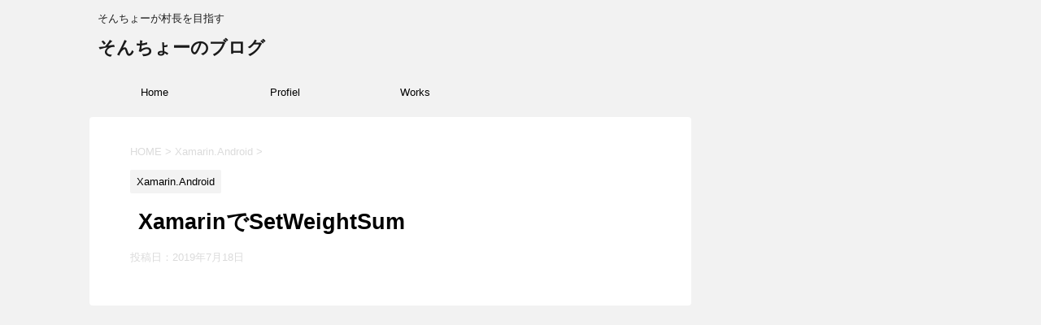

--- FILE ---
content_type: text/html; charset=UTF-8
request_url: https://soncho-works.com/2019/07/18/xamarin%E3%81%A7setweightsum/
body_size: 9956
content:
<!DOCTYPE html>
<!--[if lt IE 7]>
<html class="ie6" dir="ltr" lang="ja" prefix="og: https://ogp.me/ns#"> <![endif]-->
<!--[if IE 7]>
<html class="i7" dir="ltr" lang="ja" prefix="og: https://ogp.me/ns#"> <![endif]-->
<!--[if IE 8]>
<html class="ie" dir="ltr" lang="ja" prefix="og: https://ogp.me/ns#"> <![endif]-->
<!--[if gt IE 8]><!-->
<html dir="ltr" lang="ja" prefix="og: https://ogp.me/ns#">
	<!--<![endif]-->
	<head prefix="og: http://ogp.me/ns# fb: http://ogp.me/ns/fb# article: http://ogp.me/ns/article#">
		<script async src="https://pagead2.googlesyndication.com/pagead/js/adsbygoogle.js?client=ca-pub-9666515152781934" crossorigin="anonymous"></script>
		<meta charset="UTF-8" >
		<meta name="viewport" content="width=device-width,initial-scale=1.0,user-scalable=no">
		<meta name="format-detection" content="telephone=no" >
		
		
		<link rel="alternate" type="application/rss+xml" title="そんちょーのブログ RSS Feed" href="https://soncho-works.com/feed/" />
		<link rel="pingback" href="https://soncho-works.com/xmlrpc.php" >
		<!--[if lt IE 9]>
		<script src="https://soncho-works.com/wp-content/themes/stingerplus2/js/html5shiv.js"></script>
		<![endif]-->
				
		<!-- All in One SEO 4.9.3 - aioseo.com -->
	<meta name="robots" content="max-image-preview:large" />
	<meta name="author" content="そんちょー"/>
	<link rel="canonical" href="https://soncho-works.com/2019/07/18/xamarin%e3%81%a7setweightsum/" />
	<meta name="generator" content="All in One SEO (AIOSEO) 4.9.3" />
		<meta property="og:locale" content="ja_JP" />
		<meta property="og:site_name" content="そんちょーのブログ | そんちょーが村長を目指す" />
		<meta property="og:type" content="article" />
		<meta property="og:title" content="XamarinでSetWeightSum | そんちょーのブログ" />
		<meta property="og:url" content="https://soncho-works.com/2019/07/18/xamarin%e3%81%a7setweightsum/" />
		<meta property="article:published_time" content="2019-07-18T01:28:28+00:00" />
		<meta property="article:modified_time" content="2019-07-18T01:32:55+00:00" />
		<meta name="twitter:card" content="summary" />
		<meta name="twitter:title" content="XamarinでSetWeightSum | そんちょーのブログ" />
		<script type="application/ld+json" class="aioseo-schema">
			{"@context":"https:\/\/schema.org","@graph":[{"@type":"Article","@id":"https:\/\/soncho-works.com\/2019\/07\/18\/xamarin%e3%81%a7setweightsum\/#article","name":"Xamarin\u3067SetWeightSum | \u305d\u3093\u3061\u3087\u30fc\u306e\u30d6\u30ed\u30b0","headline":"Xamarin\u3067SetWeightSum","author":{"@id":"https:\/\/soncho-works.com\/author\/x_ai\/#author"},"publisher":{"@id":"https:\/\/soncho-works.com\/#organization"},"datePublished":"2019-07-18T10:28:28+09:00","dateModified":"2019-07-18T10:32:55+09:00","inLanguage":"ja","mainEntityOfPage":{"@id":"https:\/\/soncho-works.com\/2019\/07\/18\/xamarin%e3%81%a7setweightsum\/#webpage"},"isPartOf":{"@id":"https:\/\/soncho-works.com\/2019\/07\/18\/xamarin%e3%81%a7setweightsum\/#webpage"},"articleSection":"Xamarin.Android, Android, SetWeightSum, Xamarin"},{"@type":"BreadcrumbList","@id":"https:\/\/soncho-works.com\/2019\/07\/18\/xamarin%e3%81%a7setweightsum\/#breadcrumblist","itemListElement":[{"@type":"ListItem","@id":"https:\/\/soncho-works.com#listItem","position":1,"name":"\u30db\u30fc\u30e0","item":"https:\/\/soncho-works.com","nextItem":{"@type":"ListItem","@id":"https:\/\/soncho-works.com\/category\/xamarin-android\/#listItem","name":"Xamarin.Android"}},{"@type":"ListItem","@id":"https:\/\/soncho-works.com\/category\/xamarin-android\/#listItem","position":2,"name":"Xamarin.Android","item":"https:\/\/soncho-works.com\/category\/xamarin-android\/","nextItem":{"@type":"ListItem","@id":"https:\/\/soncho-works.com\/2019\/07\/18\/xamarin%e3%81%a7setweightsum\/#listItem","name":"Xamarin\u3067SetWeightSum"},"previousItem":{"@type":"ListItem","@id":"https:\/\/soncho-works.com#listItem","name":"\u30db\u30fc\u30e0"}},{"@type":"ListItem","@id":"https:\/\/soncho-works.com\/2019\/07\/18\/xamarin%e3%81%a7setweightsum\/#listItem","position":3,"name":"Xamarin\u3067SetWeightSum","previousItem":{"@type":"ListItem","@id":"https:\/\/soncho-works.com\/category\/xamarin-android\/#listItem","name":"Xamarin.Android"}}]},{"@type":"Organization","@id":"https:\/\/soncho-works.com\/#organization","name":"\u305d\u3093\u3061\u3087\u30fc\u306e\u30d6\u30ed\u30b0","description":"\u305d\u3093\u3061\u3087\u30fc\u304c\u6751\u9577\u3092\u76ee\u6307\u3059","url":"https:\/\/soncho-works.com\/"},{"@type":"Person","@id":"https:\/\/soncho-works.com\/author\/x_ai\/#author","url":"https:\/\/soncho-works.com\/author\/x_ai\/","name":"\u305d\u3093\u3061\u3087\u30fc","image":{"@type":"ImageObject","@id":"https:\/\/soncho-works.com\/2019\/07\/18\/xamarin%e3%81%a7setweightsum\/#authorImage","url":"https:\/\/secure.gravatar.com\/avatar\/a3c6f4e3f0fd10821012150a1292365c?s=96&d=mm&r=g","width":96,"height":96,"caption":"\u305d\u3093\u3061\u3087\u30fc"}},{"@type":"WebPage","@id":"https:\/\/soncho-works.com\/2019\/07\/18\/xamarin%e3%81%a7setweightsum\/#webpage","url":"https:\/\/soncho-works.com\/2019\/07\/18\/xamarin%e3%81%a7setweightsum\/","name":"Xamarin\u3067SetWeightSum | \u305d\u3093\u3061\u3087\u30fc\u306e\u30d6\u30ed\u30b0","inLanguage":"ja","isPartOf":{"@id":"https:\/\/soncho-works.com\/#website"},"breadcrumb":{"@id":"https:\/\/soncho-works.com\/2019\/07\/18\/xamarin%e3%81%a7setweightsum\/#breadcrumblist"},"author":{"@id":"https:\/\/soncho-works.com\/author\/x_ai\/#author"},"creator":{"@id":"https:\/\/soncho-works.com\/author\/x_ai\/#author"},"datePublished":"2019-07-18T10:28:28+09:00","dateModified":"2019-07-18T10:32:55+09:00"},{"@type":"WebSite","@id":"https:\/\/soncho-works.com\/#website","url":"https:\/\/soncho-works.com\/","name":"\u305d\u3093\u3061\u3087\u30fc\u306e\u30d6\u30ed\u30b0","description":"\u305d\u3093\u3061\u3087\u30fc\u304c\u6751\u9577\u3092\u76ee\u6307\u3059","inLanguage":"ja","publisher":{"@id":"https:\/\/soncho-works.com\/#organization"}}]}
		</script>
		<!-- All in One SEO -->

<title>XamarinでSetWeightSum | そんちょーのブログ</title>
<link rel='dns-prefetch' href='//ajax.googleapis.com' />
<link rel='dns-prefetch' href='//www.googletagmanager.com' />
<link rel='dns-prefetch' href='//fonts.googleapis.com' />
<script type="text/javascript">
/* <![CDATA[ */
window._wpemojiSettings = {"baseUrl":"https:\/\/s.w.org\/images\/core\/emoji\/15.0.3\/72x72\/","ext":".png","svgUrl":"https:\/\/s.w.org\/images\/core\/emoji\/15.0.3\/svg\/","svgExt":".svg","source":{"concatemoji":"https:\/\/soncho-works.com\/wp-includes\/js\/wp-emoji-release.min.js?ver=6.5.7"}};
/*! This file is auto-generated */
!function(i,n){var o,s,e;function c(e){try{var t={supportTests:e,timestamp:(new Date).valueOf()};sessionStorage.setItem(o,JSON.stringify(t))}catch(e){}}function p(e,t,n){e.clearRect(0,0,e.canvas.width,e.canvas.height),e.fillText(t,0,0);var t=new Uint32Array(e.getImageData(0,0,e.canvas.width,e.canvas.height).data),r=(e.clearRect(0,0,e.canvas.width,e.canvas.height),e.fillText(n,0,0),new Uint32Array(e.getImageData(0,0,e.canvas.width,e.canvas.height).data));return t.every(function(e,t){return e===r[t]})}function u(e,t,n){switch(t){case"flag":return n(e,"\ud83c\udff3\ufe0f\u200d\u26a7\ufe0f","\ud83c\udff3\ufe0f\u200b\u26a7\ufe0f")?!1:!n(e,"\ud83c\uddfa\ud83c\uddf3","\ud83c\uddfa\u200b\ud83c\uddf3")&&!n(e,"\ud83c\udff4\udb40\udc67\udb40\udc62\udb40\udc65\udb40\udc6e\udb40\udc67\udb40\udc7f","\ud83c\udff4\u200b\udb40\udc67\u200b\udb40\udc62\u200b\udb40\udc65\u200b\udb40\udc6e\u200b\udb40\udc67\u200b\udb40\udc7f");case"emoji":return!n(e,"\ud83d\udc26\u200d\u2b1b","\ud83d\udc26\u200b\u2b1b")}return!1}function f(e,t,n){var r="undefined"!=typeof WorkerGlobalScope&&self instanceof WorkerGlobalScope?new OffscreenCanvas(300,150):i.createElement("canvas"),a=r.getContext("2d",{willReadFrequently:!0}),o=(a.textBaseline="top",a.font="600 32px Arial",{});return e.forEach(function(e){o[e]=t(a,e,n)}),o}function t(e){var t=i.createElement("script");t.src=e,t.defer=!0,i.head.appendChild(t)}"undefined"!=typeof Promise&&(o="wpEmojiSettingsSupports",s=["flag","emoji"],n.supports={everything:!0,everythingExceptFlag:!0},e=new Promise(function(e){i.addEventListener("DOMContentLoaded",e,{once:!0})}),new Promise(function(t){var n=function(){try{var e=JSON.parse(sessionStorage.getItem(o));if("object"==typeof e&&"number"==typeof e.timestamp&&(new Date).valueOf()<e.timestamp+604800&&"object"==typeof e.supportTests)return e.supportTests}catch(e){}return null}();if(!n){if("undefined"!=typeof Worker&&"undefined"!=typeof OffscreenCanvas&&"undefined"!=typeof URL&&URL.createObjectURL&&"undefined"!=typeof Blob)try{var e="postMessage("+f.toString()+"("+[JSON.stringify(s),u.toString(),p.toString()].join(",")+"));",r=new Blob([e],{type:"text/javascript"}),a=new Worker(URL.createObjectURL(r),{name:"wpTestEmojiSupports"});return void(a.onmessage=function(e){c(n=e.data),a.terminate(),t(n)})}catch(e){}c(n=f(s,u,p))}t(n)}).then(function(e){for(var t in e)n.supports[t]=e[t],n.supports.everything=n.supports.everything&&n.supports[t],"flag"!==t&&(n.supports.everythingExceptFlag=n.supports.everythingExceptFlag&&n.supports[t]);n.supports.everythingExceptFlag=n.supports.everythingExceptFlag&&!n.supports.flag,n.DOMReady=!1,n.readyCallback=function(){n.DOMReady=!0}}).then(function(){return e}).then(function(){var e;n.supports.everything||(n.readyCallback(),(e=n.source||{}).concatemoji?t(e.concatemoji):e.wpemoji&&e.twemoji&&(t(e.twemoji),t(e.wpemoji)))}))}((window,document),window._wpemojiSettings);
/* ]]> */
</script>
<link rel='stylesheet' id='crayon-css' href='https://soncho-works.com/wp-content/plugins/crayon-syntax-highlighter/css/min/crayon.min.css?ver=_2.7.2_beta' type='text/css' media='all' />
<link rel='stylesheet' id='crayon-theme-classic-css' href='https://soncho-works.com/wp-content/plugins/crayon-syntax-highlighter/themes/classic/classic.css?ver=_2.7.2_beta' type='text/css' media='all' />
<link rel='stylesheet' id='crayon-font-monaco-css' href='https://soncho-works.com/wp-content/plugins/crayon-syntax-highlighter/fonts/monaco.css?ver=_2.7.2_beta' type='text/css' media='all' />
<style id='wp-emoji-styles-inline-css' type='text/css'>

	img.wp-smiley, img.emoji {
		display: inline !important;
		border: none !important;
		box-shadow: none !important;
		height: 1em !important;
		width: 1em !important;
		margin: 0 0.07em !important;
		vertical-align: -0.1em !important;
		background: none !important;
		padding: 0 !important;
	}
</style>
<link rel='stylesheet' id='wp-block-library-css' href='https://soncho-works.com/wp-includes/css/dist/block-library/style.min.css?ver=6.5.7' type='text/css' media='all' />
<link rel='stylesheet' id='aioseo/css/src/vue/standalone/blocks/table-of-contents/global.scss-css' href='https://soncho-works.com/wp-content/plugins/all-in-one-seo-pack/dist/Lite/assets/css/table-of-contents/global.e90f6d47.css?ver=4.9.3' type='text/css' media='all' />
<style id='classic-theme-styles-inline-css' type='text/css'>
/*! This file is auto-generated */
.wp-block-button__link{color:#fff;background-color:#32373c;border-radius:9999px;box-shadow:none;text-decoration:none;padding:calc(.667em + 2px) calc(1.333em + 2px);font-size:1.125em}.wp-block-file__button{background:#32373c;color:#fff;text-decoration:none}
</style>
<style id='global-styles-inline-css' type='text/css'>
body{--wp--preset--color--black: #000000;--wp--preset--color--cyan-bluish-gray: #abb8c3;--wp--preset--color--white: #ffffff;--wp--preset--color--pale-pink: #f78da7;--wp--preset--color--vivid-red: #cf2e2e;--wp--preset--color--luminous-vivid-orange: #ff6900;--wp--preset--color--luminous-vivid-amber: #fcb900;--wp--preset--color--light-green-cyan: #7bdcb5;--wp--preset--color--vivid-green-cyan: #00d084;--wp--preset--color--pale-cyan-blue: #8ed1fc;--wp--preset--color--vivid-cyan-blue: #0693e3;--wp--preset--color--vivid-purple: #9b51e0;--wp--preset--gradient--vivid-cyan-blue-to-vivid-purple: linear-gradient(135deg,rgba(6,147,227,1) 0%,rgb(155,81,224) 100%);--wp--preset--gradient--light-green-cyan-to-vivid-green-cyan: linear-gradient(135deg,rgb(122,220,180) 0%,rgb(0,208,130) 100%);--wp--preset--gradient--luminous-vivid-amber-to-luminous-vivid-orange: linear-gradient(135deg,rgba(252,185,0,1) 0%,rgba(255,105,0,1) 100%);--wp--preset--gradient--luminous-vivid-orange-to-vivid-red: linear-gradient(135deg,rgba(255,105,0,1) 0%,rgb(207,46,46) 100%);--wp--preset--gradient--very-light-gray-to-cyan-bluish-gray: linear-gradient(135deg,rgb(238,238,238) 0%,rgb(169,184,195) 100%);--wp--preset--gradient--cool-to-warm-spectrum: linear-gradient(135deg,rgb(74,234,220) 0%,rgb(151,120,209) 20%,rgb(207,42,186) 40%,rgb(238,44,130) 60%,rgb(251,105,98) 80%,rgb(254,248,76) 100%);--wp--preset--gradient--blush-light-purple: linear-gradient(135deg,rgb(255,206,236) 0%,rgb(152,150,240) 100%);--wp--preset--gradient--blush-bordeaux: linear-gradient(135deg,rgb(254,205,165) 0%,rgb(254,45,45) 50%,rgb(107,0,62) 100%);--wp--preset--gradient--luminous-dusk: linear-gradient(135deg,rgb(255,203,112) 0%,rgb(199,81,192) 50%,rgb(65,88,208) 100%);--wp--preset--gradient--pale-ocean: linear-gradient(135deg,rgb(255,245,203) 0%,rgb(182,227,212) 50%,rgb(51,167,181) 100%);--wp--preset--gradient--electric-grass: linear-gradient(135deg,rgb(202,248,128) 0%,rgb(113,206,126) 100%);--wp--preset--gradient--midnight: linear-gradient(135deg,rgb(2,3,129) 0%,rgb(40,116,252) 100%);--wp--preset--font-size--small: 13px;--wp--preset--font-size--medium: 20px;--wp--preset--font-size--large: 36px;--wp--preset--font-size--x-large: 42px;--wp--preset--spacing--20: 0.44rem;--wp--preset--spacing--30: 0.67rem;--wp--preset--spacing--40: 1rem;--wp--preset--spacing--50: 1.5rem;--wp--preset--spacing--60: 2.25rem;--wp--preset--spacing--70: 3.38rem;--wp--preset--spacing--80: 5.06rem;--wp--preset--shadow--natural: 6px 6px 9px rgba(0, 0, 0, 0.2);--wp--preset--shadow--deep: 12px 12px 50px rgba(0, 0, 0, 0.4);--wp--preset--shadow--sharp: 6px 6px 0px rgba(0, 0, 0, 0.2);--wp--preset--shadow--outlined: 6px 6px 0px -3px rgba(255, 255, 255, 1), 6px 6px rgba(0, 0, 0, 1);--wp--preset--shadow--crisp: 6px 6px 0px rgba(0, 0, 0, 1);}:where(.is-layout-flex){gap: 0.5em;}:where(.is-layout-grid){gap: 0.5em;}body .is-layout-flex{display: flex;}body .is-layout-flex{flex-wrap: wrap;align-items: center;}body .is-layout-flex > *{margin: 0;}body .is-layout-grid{display: grid;}body .is-layout-grid > *{margin: 0;}:where(.wp-block-columns.is-layout-flex){gap: 2em;}:where(.wp-block-columns.is-layout-grid){gap: 2em;}:where(.wp-block-post-template.is-layout-flex){gap: 1.25em;}:where(.wp-block-post-template.is-layout-grid){gap: 1.25em;}.has-black-color{color: var(--wp--preset--color--black) !important;}.has-cyan-bluish-gray-color{color: var(--wp--preset--color--cyan-bluish-gray) !important;}.has-white-color{color: var(--wp--preset--color--white) !important;}.has-pale-pink-color{color: var(--wp--preset--color--pale-pink) !important;}.has-vivid-red-color{color: var(--wp--preset--color--vivid-red) !important;}.has-luminous-vivid-orange-color{color: var(--wp--preset--color--luminous-vivid-orange) !important;}.has-luminous-vivid-amber-color{color: var(--wp--preset--color--luminous-vivid-amber) !important;}.has-light-green-cyan-color{color: var(--wp--preset--color--light-green-cyan) !important;}.has-vivid-green-cyan-color{color: var(--wp--preset--color--vivid-green-cyan) !important;}.has-pale-cyan-blue-color{color: var(--wp--preset--color--pale-cyan-blue) !important;}.has-vivid-cyan-blue-color{color: var(--wp--preset--color--vivid-cyan-blue) !important;}.has-vivid-purple-color{color: var(--wp--preset--color--vivid-purple) !important;}.has-black-background-color{background-color: var(--wp--preset--color--black) !important;}.has-cyan-bluish-gray-background-color{background-color: var(--wp--preset--color--cyan-bluish-gray) !important;}.has-white-background-color{background-color: var(--wp--preset--color--white) !important;}.has-pale-pink-background-color{background-color: var(--wp--preset--color--pale-pink) !important;}.has-vivid-red-background-color{background-color: var(--wp--preset--color--vivid-red) !important;}.has-luminous-vivid-orange-background-color{background-color: var(--wp--preset--color--luminous-vivid-orange) !important;}.has-luminous-vivid-amber-background-color{background-color: var(--wp--preset--color--luminous-vivid-amber) !important;}.has-light-green-cyan-background-color{background-color: var(--wp--preset--color--light-green-cyan) !important;}.has-vivid-green-cyan-background-color{background-color: var(--wp--preset--color--vivid-green-cyan) !important;}.has-pale-cyan-blue-background-color{background-color: var(--wp--preset--color--pale-cyan-blue) !important;}.has-vivid-cyan-blue-background-color{background-color: var(--wp--preset--color--vivid-cyan-blue) !important;}.has-vivid-purple-background-color{background-color: var(--wp--preset--color--vivid-purple) !important;}.has-black-border-color{border-color: var(--wp--preset--color--black) !important;}.has-cyan-bluish-gray-border-color{border-color: var(--wp--preset--color--cyan-bluish-gray) !important;}.has-white-border-color{border-color: var(--wp--preset--color--white) !important;}.has-pale-pink-border-color{border-color: var(--wp--preset--color--pale-pink) !important;}.has-vivid-red-border-color{border-color: var(--wp--preset--color--vivid-red) !important;}.has-luminous-vivid-orange-border-color{border-color: var(--wp--preset--color--luminous-vivid-orange) !important;}.has-luminous-vivid-amber-border-color{border-color: var(--wp--preset--color--luminous-vivid-amber) !important;}.has-light-green-cyan-border-color{border-color: var(--wp--preset--color--light-green-cyan) !important;}.has-vivid-green-cyan-border-color{border-color: var(--wp--preset--color--vivid-green-cyan) !important;}.has-pale-cyan-blue-border-color{border-color: var(--wp--preset--color--pale-cyan-blue) !important;}.has-vivid-cyan-blue-border-color{border-color: var(--wp--preset--color--vivid-cyan-blue) !important;}.has-vivid-purple-border-color{border-color: var(--wp--preset--color--vivid-purple) !important;}.has-vivid-cyan-blue-to-vivid-purple-gradient-background{background: var(--wp--preset--gradient--vivid-cyan-blue-to-vivid-purple) !important;}.has-light-green-cyan-to-vivid-green-cyan-gradient-background{background: var(--wp--preset--gradient--light-green-cyan-to-vivid-green-cyan) !important;}.has-luminous-vivid-amber-to-luminous-vivid-orange-gradient-background{background: var(--wp--preset--gradient--luminous-vivid-amber-to-luminous-vivid-orange) !important;}.has-luminous-vivid-orange-to-vivid-red-gradient-background{background: var(--wp--preset--gradient--luminous-vivid-orange-to-vivid-red) !important;}.has-very-light-gray-to-cyan-bluish-gray-gradient-background{background: var(--wp--preset--gradient--very-light-gray-to-cyan-bluish-gray) !important;}.has-cool-to-warm-spectrum-gradient-background{background: var(--wp--preset--gradient--cool-to-warm-spectrum) !important;}.has-blush-light-purple-gradient-background{background: var(--wp--preset--gradient--blush-light-purple) !important;}.has-blush-bordeaux-gradient-background{background: var(--wp--preset--gradient--blush-bordeaux) !important;}.has-luminous-dusk-gradient-background{background: var(--wp--preset--gradient--luminous-dusk) !important;}.has-pale-ocean-gradient-background{background: var(--wp--preset--gradient--pale-ocean) !important;}.has-electric-grass-gradient-background{background: var(--wp--preset--gradient--electric-grass) !important;}.has-midnight-gradient-background{background: var(--wp--preset--gradient--midnight) !important;}.has-small-font-size{font-size: var(--wp--preset--font-size--small) !important;}.has-medium-font-size{font-size: var(--wp--preset--font-size--medium) !important;}.has-large-font-size{font-size: var(--wp--preset--font-size--large) !important;}.has-x-large-font-size{font-size: var(--wp--preset--font-size--x-large) !important;}
.wp-block-navigation a:where(:not(.wp-element-button)){color: inherit;}
:where(.wp-block-post-template.is-layout-flex){gap: 1.25em;}:where(.wp-block-post-template.is-layout-grid){gap: 1.25em;}
:where(.wp-block-columns.is-layout-flex){gap: 2em;}:where(.wp-block-columns.is-layout-grid){gap: 2em;}
.wp-block-pullquote{font-size: 1.5em;line-height: 1.6;}
</style>
<link rel='stylesheet' id='ez-toc-css' href='https://soncho-works.com/wp-content/plugins/easy-table-of-contents/assets/css/screen.min.css?ver=2.0.80' type='text/css' media='all' />
<style id='ez-toc-inline-css' type='text/css'>
div#ez-toc-container .ez-toc-title {font-size: 120%;}div#ez-toc-container .ez-toc-title {font-weight: 500;}div#ez-toc-container ul li , div#ez-toc-container ul li a {font-size: 95%;}div#ez-toc-container ul li , div#ez-toc-container ul li a {font-weight: 500;}div#ez-toc-container nav ul ul li {font-size: 90%;}.ez-toc-box-title {font-weight: bold; margin-bottom: 10px; text-align: center; text-transform: uppercase; letter-spacing: 1px; color: #666; padding-bottom: 5px;position:absolute;top:-4%;left:5%;background-color: inherit;transition: top 0.3s ease;}.ez-toc-box-title.toc-closed {top:-25%;}
.ez-toc-container-direction {direction: ltr;}.ez-toc-counter ul{counter-reset: item ;}.ez-toc-counter nav ul li a::before {content: counters(item, '.', decimal) '. ';display: inline-block;counter-increment: item;flex-grow: 0;flex-shrink: 0;margin-right: .2em; float: left; }.ez-toc-widget-direction {direction: ltr;}.ez-toc-widget-container ul{counter-reset: item ;}.ez-toc-widget-container nav ul li a::before {content: counters(item, '.', decimal) '. ';display: inline-block;counter-increment: item;flex-grow: 0;flex-shrink: 0;margin-right: .2em; float: left; }
</style>
<link rel='stylesheet' id='fonts-googleapis-montserrat-css' href='https://fonts.googleapis.com/css?family=Montserrat%3A400&#038;ver=6.5.7' type='text/css' media='all' />
<link rel='stylesheet' id='normalize-css' href='https://soncho-works.com/wp-content/themes/stingerplus2/css/normalize.css?ver=1.5.9' type='text/css' media='all' />
<link rel='stylesheet' id='font-awesome-css' href='https://soncho-works.com/wp-content/themes/stingerplus2/css/fontawesome/css/font-awesome.min.css?ver=4.7.0' type='text/css' media='all' />
<link rel='stylesheet' id='style-css' href='https://soncho-works.com/wp-content/themes/stingerplus2/style.css?ver=6.5.7' type='text/css' media='all' />
<link rel='stylesheet' id='single2-css' href='https://soncho-works.com/wp-content/themes/stingerplus2/st-kanricss.php' type='text/css' media='all' />
<script type="text/javascript" src="//ajax.googleapis.com/ajax/libs/jquery/1.11.3/jquery.min.js?ver=1.11.3" id="jquery-js"></script>

<!-- Site Kit によって追加された Google タグ（gtag.js）スニペット -->
<!-- Google アナリティクス スニペット (Site Kit が追加) -->
<script type="text/javascript" src="https://www.googletagmanager.com/gtag/js?id=GT-M6XHF7Q" id="google_gtagjs-js" async></script>
<script type="text/javascript" id="google_gtagjs-js-after">
/* <![CDATA[ */
window.dataLayer = window.dataLayer || [];function gtag(){dataLayer.push(arguments);}
gtag("set","linker",{"domains":["soncho-works.com"]});
gtag("js", new Date());
gtag("set", "developer_id.dZTNiMT", true);
gtag("config", "GT-M6XHF7Q");
/* ]]> */
</script>
<link rel="https://api.w.org/" href="https://soncho-works.com/wp-json/" /><link rel="alternate" type="application/json" href="https://soncho-works.com/wp-json/wp/v2/posts/87" /><link rel='shortlink' href='https://soncho-works.com/?p=87' />
<link rel="alternate" type="application/json+oembed" href="https://soncho-works.com/wp-json/oembed/1.0/embed?url=https%3A%2F%2Fsoncho-works.com%2F2019%2F07%2F18%2Fxamarin%25e3%2581%25a7setweightsum%2F" />
<link rel="alternate" type="text/xml+oembed" href="https://soncho-works.com/wp-json/oembed/1.0/embed?url=https%3A%2F%2Fsoncho-works.com%2F2019%2F07%2F18%2Fxamarin%25e3%2581%25a7setweightsum%2F&#038;format=xml" />
<meta name="generator" content="Site Kit by Google 1.170.0" />		<style type="text/css">
			
/*グループ1
------------------------------------------------------------*/



/*縦一行目のセル*/
table tr td:first-child {
			}

/*横一行目のセル*/
table tr:first-child {
			}



/*TOC+*/
#toc_container {
	
	}



/*マル数字olタグ*/


.post .maruno ol li:before {
		}

/*チェックulタグ*/


.post .maruck ul li:before {
		}

/*Webアイコン*/





/*スライドショー矢印非表示*/

/*サイト上部のボーダー色*/

/*ヘッダーの背景色*/
		#headbox {
							background-color: transparent;
							
					background: none;
										}

		
/*サイトの背景色*/

/*ヘッダー下からの背景色*/
#content-w {
                   
	}

/*メインコンテンツのテキスト色*/
.post > * {
	color: ;
}

input, textarea {
	color: #000;
}

/*メインコンテンツのリンク色*/

a, 
.no-thumbitiran h3 a, 
.no-thumbitiran h5 a {
	color: ;
}
/*サイドのテキスト色*/
#side aside > *,
#side li.cat-item a,
#side aside .kanren .clearfix dd h5 a,
#side aside .kanren .clearfix dd p {
	color: ;
}

/*メインコンテンツの背景色*/
main {
	background: #ffffff;
}

/*メイン背景色の透過*/


/*ブログタイトル*/

header .sitename a {
	color: #1a1a1a;
}

/* メニュー */
nav li a {
	color: #1a1a1a;
}

/*ページトップ*/
#page-top a {
	background: ;
}


/*キャプション */

header h1 {
	color: #1a1a1a;
}

header .descr {
	color: #1a1a1a;
}

/* アコーディオン */
#s-navi dt.trigger .op {
	background: ;
	color: ;
}

/*アコーディオンメニュー内背景色*/
#s-navi dd.acordion_tree {
	}

/*追加ボタン1*/
#s-navi dt.trigger .op-st {
		}

/*追加ボタン2*/
#s-navi dt.trigger .op-st2 {
		}

.acordion_tree li a {
	color: #1a1a1a;
}


/*スマホフッターメニュー*/
#st-footermenubox a {
	color: #000; 
}


/* サイド見出し */
aside h4 {
	color: #1a1a1a;
}

/* スマホメニュー文字 */
.acordion_tree ul.menu li a, 
.acordion_tree ul.menu li {
	color: #000000;
}

.acordion_tree ul.menu li {
	border-bottom-color: #000000;
}

/*グループ2
------------------------------------------------------------*/
/*Webフォント*/







/* 投稿日時・ぱんくず・タグ */
#breadcrumb, #breadcrumb div a, div#breadcrumb a, .blogbox p, .tagst, #breadcrumb ol li a, #breadcrumb ol li {
	color: #dbdbdb;
}

/* 記事タイトル */


	.entry-title, .post .entry-title {
		color: #000000;
					background-color: transparent;
						
				background: none;
						}


	.entry-title, .post .entry-title {
		padding-left:10px;
	}

	.entry-title, .post .entry-title {
		padding-top:5px;
		padding-bottom:5px;
	}





	.entry-title, .post .entry-title {
		padding-left:10px!important;
	}

	.entry-title, .post .entry-title {
		padding-top:5px!important;
		padding-bottom:5px!important;
	}

/* h2 */


	h2 {
		color: ;
					background-color: transparent;
						
				background: none;
					
					border: none;
			}

	

	h2 {
		padding-left:20px!important;
	}

	h2 {
		padding-top:10px!important;
		padding-bottom:10px!important;
	}

/*h3小見出し*/


	.post h3:not(.rankh3):not(#reply-title) {
		color: ;
		border-bottom-color: ;
	
		
		
					background-color: transparent;
			}


	.post h3:not(.rankh3):not(#reply-title) {
		padding-left:15px!important;
	}

	.post h3:not(.rankh3):not(#reply-title) {
		padding-top:10px!important;
		padding-bottom:10px!important;
	}

/*h4*/
    .post h4:not(.rankh4):not(.point) {
                color: ;
                    background-color: transparent;
            
            
            
                    padding-left:20px;
            
                    padding-top:10px;
            padding-bottom:10px;
            
            }
/* サイド見出し */
aside h4, #side aside h4 {
	color: ;
}

/*h5*/
    .post h5:not(.rankh5):not(.point):not(.st-cardbox-t):not(.popular-t):not(.kanren-t) {
				color: ;
					background-color: transparent;
			
			
			
			
					padding-top:10px!important;
			padding-bottom:10px!important;
			
			}

/* タグクラウド */
.tagcloud a {
	border-color: ;
	color: ;
}

/* NEW ENTRY & 関連記事 */
.post h4:not(.rankh4).point, 
.cat-itiran p.point,
.n-entry-t {
	border-bottom-color: ;
}

.post h4:not(.rankh4) .point-in, 
.cat-itiran p.point .point-in,
.n-entry {
	background-color: ;
	color: ;
}

/* カテゴリ */
.catname {
	background: ;
	color:#000000;
}

.post .st-catgroup a {
	color: #000000;
}

/*グループ4
------------------------------------------------------------*/
/* RSSボタン */
.rssbox a {
	background-color: ;
}

/* SNSボタン */


.inyoumodoki, .post blockquote {
	background-color: #f3f3f3;
	border-left-color: #f3f3f3;
}

/*フリーボックスウィジェット
------------------------------------------------------------*/
/* ボックス */
.freebox {
	border-top-color: ;
	background: ;
}

/* 見出し */
.p-entry-f {
	background: ;
	color: ;
}

/* エリア内テキスト */

/*お知らせ
------------------------------------------------------------*/
/*お知らせバーの背景色*/
#topnews-box div.rss-bar {
			border: none;
	}

#topnews-box div.rss-bar {
	color: ;

	/*Other Browser*/
	background: ;
	/*For Old WebKit*/
	background: -webkit-linear-gradient(  0%,  100% );
	/*For Modern Browser*/
	background: linear-gradient(  0%,  100% );
}

/*お知らせ日付の文字色*/
#topnews-box dt {
	color: ;
}

#topnews-box div dl dd a {
	color: #000000;
}

#topnews-box dd {
	border-bottom-color: #000000;
}

#topnews-box {
			background-color:transparent!important;
	}

/*追加カラー
------------------------------------------------------------*/
/*フッター*/
footer > *,
footer a,
#footer .copyr,  
#footer .copyr a, 
#footer .copy,  
#footer .copy a {
	}

footer .footermenust li {
	border-right-color:  !important;
}

/*フッター背景色*/
	#footer {
					background-color: transparent;
						
				background: none;
						            
           					max-width: 1030px; /*padding 15pxあり*/
			}

	
/*任意の人気記事
------------------------------------------------------------*/

.post .p-entry, #side .p-entry, .home-post .p-entry {
	background: ;
	color: ;
}

.pop-box, .nowhits .pop-box, .nowhits-eye .pop-box {
	border-top-color: ;
	background: ;
}

.kanren.pop-box .clearfix dd h5 a, 
.kanren.pop-box .clearfix dd p,
.kanren.pop-box .clearfix dd p a, 
.kanren.pop-box .clearfix dd p span, 
.kanren.pop-box .clearfix dd > *,
.kanren.pop-box h5 a, 
.kanren.pop-box div p,
.kanren.pop-box div p a, 
.kanren.pop-box div p span, 
.kanren.pop-box div > *
{
	color: !important;
}

	.poprank-no2 {
		background: ;
		color:  !important;
	}

	.poprank-no {
		background: ;
		color: ;
	}

/*ウィジェット問合せボタン*/

.st-formbtn {
	
	
			background-color: transparent!important;
	}

.st-formbtn .st-originalbtn-r {
	border-left-color: ;
}

a.st-formbtnlink {
	color: ;
}

/*ウィジェットオリジナルボタン*/

.st-originalbtn {
	
	
			background-color: transparent!important;
	}

.st-originalbtn .st-originalbtn-r {
	border-left-color: ;
}

a.st-originallink {
	color: ;
}

/*ミドルメニュー（ヘッダーメニュー連動）
------------------------------------------------------------*/
.st-middle-menu {
			}

.st-middle-menu .menu li a{
			}

/*固定ページサイドメニュー
------------------------------------------------------------*/
/*背景色*/
#sidebg {
	background: ;

	}


	/*liタグの階層*/
	#side aside .st-pagelists ul li:not(.sub-menu) {
					border-top: none;
		
					border-left: none;
			border-right: none;
			}

	#side aside .st-pagelists ul .sub-menu li {
		border: none;
	}

	#side aside .st-pagelists ul li:last-child {
					border-bottom: none;
			}

	#side aside .st-pagelists ul .sub-menu li:first-child {
					border-top: none;
			}

	#side aside .st-pagelists ul li li:last-child {
		border: none;
	}

	#side aside .st-pagelists ul .sub-menu .sub-menu li {
		border: none;
	}
	
	#side aside .st-pagelists ul li a {
		color: ;
					background-color: transparent;
						
				background: none;
						}

	
	#side aside .st-pagelists .sub-menu a {
					border: none;
				color: ;
	}

	#side aside .st-pagelists .sub-menu .sub-menu li:last-child {
		border-bottom: 1px solid ;
	}

	#side aside .st-pagelists .sub-menu li .sub-menu a,
	#side aside .st-pagelists .sub-menu li .sub-menu .sub-menu li a {
		color: ;
	}



	#side aside .st-pagelists ul li a {
		padding-left:15px;
	}

	#side aside .st-pagelists ul li a {
		padding-top:8px;
		padding-bottom:8px;
	}

/*Webアイコン*/


/*コンタクトフォーム7送信ボタン*/
.wpcf7-submit {
	background: ;
	color: ;
}

/* メイン画像背景色 */


/*media Queries タブレットサイズ（959px以下）
----------------------------------------------------*/
@media only screen and (max-width: 959px) {

	/*-- ここまで --*/
}

/*media Queries タブレットサイズ以下
----------------------------------------------------*/
@media only screen and (min-width: 600px) {

}

/*media Queries タブレットサイズ（600px～959px）のみで適応したいCSS -タブレットのみ
---------------------------------------------------------------------------------------------------*/
@media only screen and (min-width: 600px) and (max-width: 959px) {

	
/*-- ここまで --*/
}


/*media Queries PCサイズ
----------------------------------------------------*/
@media only screen and (min-width: 960px) {

	

	
	/*ヘッダーの背景色*/
	
	/*メインコンテンツのボーダー*/
	
	
	/* スライドショー横並び */
	
	/*wrapperに背景がある場合*/
	
	/*メニュー*/
	#st-menuwide {
			border-top: none;
		border-bottom: none;
				border-left: none;
		border-right: none;
	
			background-color: transparent;
					
			background: none;
				}

	

	header .smanone ul.menu li, 
	header nav.st5 ul.menu  li,
	header nav.st5 ul.menu  li,
	header #st-menuwide div.menu li,
	header #st-menuwide nav.menu li
	{
			border-right: none;
		}

	header .smanone ul.menu li, 
	header nav.st5 ul.menu  li,
	header #st-menuwide div.menu li,
	header #st-menuwide nav.menu li {
		border-right-color: ;
	}

	header .smanone ul.menu li a, 
	header nav.st5 ul.menu  li a,
	header #st-menuwide div.menu li a,
	header #st-menuwide nav.menu li a {
		color: ;
	}

	
	header .smanone ul.menu li li a {
		background: ;
		border-top-color: ;

	}

	/*メニューの上下のパディング*/
		

	/*ヘッダーウィジェット*/
	header .headbox .textwidget {
		background: ;
		color: #000000;
	}

	/*ヘッダーの電話番号とリンク色*/
	.head-telno a, #header-r .footermenust a {
		color: #000000;
	}

	#header-r .footermenust li {
		border-right-color: #000000;
	}

	/*トップ用おすすめタイトル*/
	.nowhits .pop-box {
		border-top-color: ;
	}

	/*記事エリアを広げる*/
	
	/*記事タイトル*/
	.entry-title, .post .entry-title {
		color: #000000;
							
			}

/*-- ここまで --*/
}
		</style>
		<link rel="shortcut icon" href="https://soncho-works.com/wp-content/uploads/2022/05/コンポジション4-e1653829327125.png" >
<link rel="apple-touch-icon-precomposed" href="https://soncho-works.com/wp-content/uploads/2022/05/コンポジション4-e1653829327125.png" />
<link rel="canonical" href="https://soncho-works.com/2019/07/18/xamarin%e3%81%a7setweightsum/" />
<style type="text/css">.recentcomments a{display:inline !important;padding:0 !important;margin:0 !important;}</style>						

			</head>
	<body class="post-template-default single single-post postid-87 single-format-standard not-front-page" >
				<div id="st-ami">
				<div id="wrapper" class="">
				<div id="wrapper-in">
					<header id="">
						<div id="headbox-bg">
							<div class="clearfix" id="headbox">
										<nav id="s-navi" class="pcnone">
			<dl class="acordion">
				<dt class="trigger">
					<p><span class="op"><i class="fa fa-bars"></i></span></p>

				</dt>

				<dd class="acordion_tree">


										<div class="menu-test-container"><ul id="menu-test" class="menu"><li id="menu-item-33" class="menu-item menu-item-type-custom menu-item-object-custom menu-item-33"><a href="/">Home</a></li>
<li id="menu-item-32" class="menu-item menu-item-type-post_type menu-item-object-page menu-item-32"><a href="https://soncho-works.com/profiel/">Profiel</a></li>
<li id="menu-item-707" class="menu-item menu-item-type-post_type menu-item-object-page menu-item-707"><a href="https://soncho-works.com/works/">Works</a></li>
</ul></div>					<div class="clear"></div>

				</dd>
			</dl>
		</nav>
										<div id="header-l">
											
		<!-- キャプション -->
					<p class="descr">
				そんちょーが村長を目指す			</p>
				<!-- ロゴ又はブログ名 -->
					<p class="sitename"><a href="https://soncho-works.com/">
									そんちょーのブログ							</a></p>
				<!-- ロゴ又はブログ名ここまで -->

	
									</div><!-- /#header-l -->
								<div id="header-r" class="smanone">
																		
								</div><!-- /#header-r -->
							</div><!-- /#headbox-bg -->
						</div><!-- /#headbox clearfix -->
					
<div id="gazou-wide">
			<div id="st-menubox">
			<div id="st-menuwide">
				<nav class="smanone clearfix"><ul id="menu-test-1" class="menu"><li class="menu-item menu-item-type-custom menu-item-object-custom menu-item-33"><a href="/">Home</a></li>
<li class="menu-item menu-item-type-post_type menu-item-object-page menu-item-32"><a href="https://soncho-works.com/profiel/">Profiel</a></li>
<li class="menu-item menu-item-type-post_type menu-item-object-page menu-item-707"><a href="https://soncho-works.com/works/">Works</a></li>
</ul></nav>			</div>
		</div>
	</div>

					</header>
					<div id="content-w">
<div id="content" class="clearfix">
	<div id="contentInner">

		<main>
			<article>
				<div id="post-87" class="st-post post-87 post type-post status-publish format-standard hentry category-xamarin-android tag-android tag-setweightsum tag-xamarin">

			
									

					<!--ぱんくず -->
					<div id="breadcrumb">
					<ol itemscope itemtype="http://schema.org/BreadcrumbList">
							 <li itemprop="itemListElement" itemscope
      itemtype="http://schema.org/ListItem"><a href="https://soncho-works.com" itemprop="item"><span itemprop="name">HOME</span></a> > <meta itemprop="position" content="1" /></li>
													<li itemprop="itemListElement" itemscope
      itemtype="http://schema.org/ListItem"><a href="https://soncho-works.com/category/xamarin-android/" itemprop="item">
							<span itemprop="name">Xamarin.Android</span> </a> &gt;<meta itemprop="position" content="2" /></li> 
											</ol>
					</div>
					<!--/ ぱんくず -->

					<!--ループ開始 -->
										
										<p class="st-catgroup">
					<a href="https://soncho-works.com/category/xamarin-android/" title="View all posts in Xamarin.Android" rel="category tag"><span class="catname st-catid14">Xamarin.Android</span></a>					</p>
									

					<h1 class="entry-title">XamarinでSetWeightSum</h1>

					<div class="blogbox ">
						<p><span class="kdate">
															投稿日：<time class="updated" datetime="2019-07-18T10:28:28+0900">2019年7月18日</time>
													</span></p>
					</div>

					<div class="mainbox">
						<div id="nocopy" ><!-- コピー禁止エリアここから -->

																			
							<div class="entry-content">
								

--- FILE ---
content_type: text/html; charset=utf-8
request_url: https://www.google.com/recaptcha/api2/aframe
body_size: 267
content:
<!DOCTYPE HTML><html><head><meta http-equiv="content-type" content="text/html; charset=UTF-8"></head><body><script nonce="utAeotEULy2KSHPChx-QPw">/** Anti-fraud and anti-abuse applications only. See google.com/recaptcha */ try{var clients={'sodar':'https://pagead2.googlesyndication.com/pagead/sodar?'};window.addEventListener("message",function(a){try{if(a.source===window.parent){var b=JSON.parse(a.data);var c=clients[b['id']];if(c){var d=document.createElement('img');d.src=c+b['params']+'&rc='+(localStorage.getItem("rc::a")?sessionStorage.getItem("rc::b"):"");window.document.body.appendChild(d);sessionStorage.setItem("rc::e",parseInt(sessionStorage.getItem("rc::e")||0)+1);localStorage.setItem("rc::h",'1768690109523');}}}catch(b){}});window.parent.postMessage("_grecaptcha_ready", "*");}catch(b){}</script></body></html>